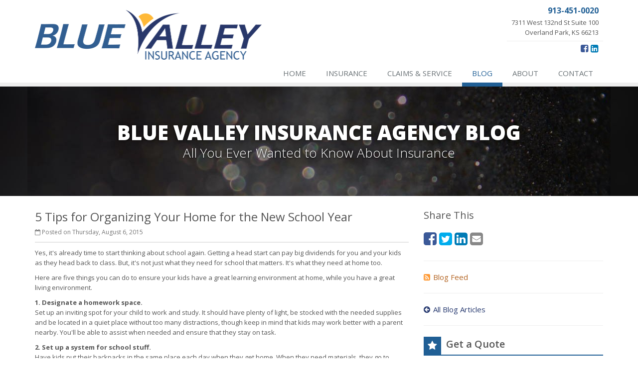

--- FILE ---
content_type: text/html
request_url: https://www.bvia.com/blog/2015/08/5-tips-for-organizing-your-home-for-the-new-school-year
body_size: 5178
content:
<!DOCTYPE html><html lang="en" class="no-js"><head><meta charset="utf-8"><meta name="viewport" content="width=device-width, initial-scale=1.0"><link rel="preconnect" href="https://fonts.gstatic.com"><link href="https://fonts.googleapis.com/css2?family=Open+Sans:wght@300;400;600;700;800&amp;display=swap" rel="stylesheet"><link rel="preload" href="/fonts/fontawesome-webfont.woff2?v=4.5.0" as="font" type="font/woff2" crossorigin><link href="/stylesheets/site.v1768858483.css" media="all" rel="stylesheet" type="text/css"/><meta name="keywords" content="Overland Park KS car insurance, Overland Park KS home insurance, Overland Park car insurance, Overland Park home insurance, Overland Park KS insurance agent"/><meta name="description" content="Yes, it's already time to start thinking about school again. Getting a head start can pay big dividends for you and your kids as they head back to..."/><meta property="og:title" content="5 Tips for Organizing Your Home for the New School Year | Blue Valley Insurance"/><meta property="og:type" content="article"/><meta property="og:url" content="https://www.bvia.com/blog/2015/08/5-tips-for-organizing-your-home-for-the-new-school-year"/><meta property="og:image" content="https://www.bvia.com/apple-touch-icon.png"/><meta property="og:image:width" content="200"/><meta property="og:image:height" content="200"/><meta property="og:description" content="Yes, it's already time to start thinking about school again. Getting a head start can pay big dividends for you and your kids as they head back to..."/><meta property="og:site_name" content="www.bvia.com"/><title>5 Tips for Organizing Your Home for the New School Year | Blue Valley Insurance Agency in Overland Park, Kansas</title><link rel="alternate" type="application/rss+xml" title="Kansas Insurance Tips &amp; News RSS Feed" href="/blog/feed.xml"/><link rel="canonical" href="https://www.bvia.com/blog/2015/08/5-tips-for-organizing-your-home-for-the-new-school-year"/><script id="gase" data-pt="5 Tips for Organizing Your Home for the New School Year">/*<![CDATA[*/!function(i,s,o,g,r,a,m){i.GoogleAnalyticsObject=r,i[r]=i[r]||function(){(i[r].q=i[r].q||[]).push(arguments)},i[r].l=1*new Date,a=s.createElement(o),m=s.getElementsByTagName(o)[0],a.async=1,a.src=g,m.parentNode.insertBefore(a,m)}(window,document,"script","//www.google-analytics.com/analytics.js","ga"),ga("create","UA-1852861-4","auto");var gase=document.getElementById("gase");gase&&ga("set","title",gase.getAttribute("data-pt")),ga("send","pageview");/*]]>*/</script></head><body class="news-pg blog-lt"><div class="a11y-help"><a href="#content" class="a11y-skip">Skip to content</a></div><div class="wrapper"><div class="header"><div class="container"><div class="logo"><a href="/"> <img src="/images/blue-valley-insurance-agency-logo.v1501763508.png" alt="Blue Valley Insurance Agency homepage" width="455" height="100"/> </a></div><div class="topbar"><div class="header-contact-info"><div class="office"><a href="tel:19134510020" class="office-phone-link"><strong class="phone">913-451-0020</strong></a> <a href="/contact" class="office-link"><div class="address">7311 West 132nd St Suite 100<br/>Overland Park, KS 66213</div></a></div></div><ul class="header-social social-icons"><li><a href="http://www.facebook.com/bluevalleyinsurance?sk=app_279919758690516" class="facebook tooltips" data-toggle="tooltip" data-placement="top" data-original-title="Facebook" aria-label="Facebook" ><i class="fa fa-facebook-square"></i></a></li><li><a href="http://www.linkedin.com/company/220828" class="linkedin tooltips" data-toggle="tooltip" data-placement="top" data-original-title="LinkedIn" aria-label="LinkedIn" ><i class="fa fa-linkedin-square"></i></a></li></ul><div class="clearfix"></div></div><button type="button" class="navbar-toggle" data-toggle="collapse" data-target=".navbar-responsive-collapse" aria-label="Toggle navigation"> <span class="sr-only">Toggle navigation</span> <span class="fa fa-bars"></span> </button></div><div class="collapse navbar-collapse navbar-responsive-collapse"><div class="container"><ul class="nav navbar-nav"><li class="nav-item-home"><a href="/">Home</a></li><li class="nav-item-insurance"><a href="/insurance-products">Insurance</a></li><li class="nav-item-claims-service"><a href="/service-center">Claims &amp; Service</a></li><li class="nav-item-blog"><a href="/blog">Blog</a></li><li class="nav-item-about"><a href="/about">About</a></li><li class="nav-item-contact"><a href="/contact">Contact</a></li></ul></div></div></div><a name="content"></a><div class="page-heading photo-black-glitter"><div class="container"><h2>Blue Valley Insurance Agency Blog</h2><h3>All You Ever Wanted to Know About Insurance</h3></div></div><div class="container content-xs"><div class="row"><div class="col-sm-8 col-md-8"><div class="blog-post"><h2 class="blog-post-title">5 Tips for Organizing Your Home for the New School Year</h2><ul class="list-inline blog-post-info"><li class="blog-post-date"><i class="fa fa-calendar-o"></i> Posted on Thursday, August 6, 2015</li></ul><div class="hidden-sm hidden-md hidden-lg"><div class="feature social-share-feature social-feature sidebar-social"><h3>Share This</h3><ul class="social-icons"><li><a href="https://www.facebook.com/sharer.php?u=https%3A%2F%2Fwww.bvia.com%2Fblog%2F2015%2F08%2F5-tips-for-organizing-your-home-for-the-new-school-year" class="facebook tooltips" target="_blank" data-toggle="tooltip" data-placement="top" data-original-title="Facebook" aria-label="Facebook" ><i class="fa fa-facebook-square"></i></a></li><li><a href="https://twitter.com/share?url=https%3A%2F%2Fwww.bvia.com%2Fblog%2F2015%2F08%2F5-tips-for-organizing-your-home-for-the-new-school-year&amp;text=5+Tips+for+Organizing+Your+Home+for+the+New+School+Year" class="twitter tooltips" target="_blank" data-toggle="tooltip" data-placement="top" data-original-title="Twitter" aria-label="Twitter" ><i class="fa fa-twitter-square"></i></a></li><li><a href="https://www.linkedin.com/shareArticle?url=https%3A%2F%2Fwww.bvia.com%2Fblog%2F2015%2F08%2F5-tips-for-organizing-your-home-for-the-new-school-year&amp;title=5+Tips+for+Organizing+Your+Home+for+the+New+School+Year" class="linkedin tooltips" target="_blank" data-toggle="tooltip" data-placement="top" data-original-title="LinkedIn" aria-label="LinkedIn" ><i class="fa fa-linkedin-square"></i></a></li><li><a href="mailto:?subject=5+Tips+for+Organizing+Your+Home+for+the+New+School+Year&amp;body=Thought+you+might+be+interested...%0A%0A5+Tips+for+Organizing+Your+Home+for+the+New+School+Year%0Ahttps%3A%2F%2Fwww.bvia.com%2Fblog%2F2015%2F08%2F5-tips-for-organizing-your-home-for-the-new-school-year" class="email tooltips" target="_blank" data-toggle="tooltip" data-placement="top" data-original-title="Email" aria-label="Email" ><i class="fa fa-envelope-square"></i></a></li></ul></div></div><div class="blog-post-content"><p> Yes, it's already time to start thinking about school again. Getting a head start can pay big dividends for you and your kids as they head back to class. But, it's not just what they need for school that matters. It's what they need at home too.</p><p> Here are five things you can do to ensure your kids have a great learning environment at home, while you have a great living environment.</p><p><strong>1. Designate a homework space.</strong><br> Set up an inviting spot for your child to work and study. It should have plenty of light, be stocked with the needed supplies and be located in a quiet place without too many distractions, though keep in mind that kids may work better with a parent nearby. You'll be able to assist when needed and ensure that they stay on task.</p><p><strong>2. Set up a system for school stuff.</strong><br> Have kids put their backpacks in the same place each day when they get home. When they need materials, they go to where their backpack "lives" and don't have to hunt around. Before bedtime, everything goes back to the designated spot to minimize morning scrambling. Similarly, you should create a filing system for homework, forms and completed items. No more rooting around for 15 minutes trying to find that permission slip.</p><p><strong>3. Eliminate clutter as much as possible.</strong><br> Yes, this is easier said than done, but it's important. "Most kids are able to focus better when there are fewer distractions in their home environment," says professional organizer Stacy Erickson of Home Key Organization in Seattle. So this is a great time for you to let go of some things you haven't used for a while, as well as things your kids have outgrown or no longer like. For the best results, Erickson says, clear out stuff before going on the annual back-to-school shopping spree.</p><p><strong>4. Consider using a family calendar.</strong><br> Limiting physical clutter is great, but what about those cluttered calendars? Families can easily get bogged down and confused by schedules that seem to have activities and events every night of the week. An easily accessible dry-erase calendar, or even a sheet you print weekly and post on the fridge, will keep everyone on the same page.</p><p><strong>5. Once you're in good shape, do a weekly sweep.</strong><br> Taking that first step to getting organized is the daunting part. So once you've tackled the monster, don't let the clutter build up again. Everyone &ndash; including kids &ndash; should sort through papers and other items each week to stay on top of things.</p><p> By getting organized, you'll be setting your kids up for success and saving yourself a couple of things that historically are in short supply for parents: your time and sanity!</p><p><strong>Contact Us!</strong><p> At Blue Valley Insurance Agency, we can work with you to make sure you've got the coverage you need, while at the same time using all possible credits and discounts to make that coverage affordable.</p><p> Call us at 913-451-0020 or send us a note at info [at] bvia [dot] com. We want to help you meet your goals, and make sure what's important to you is protected!</p><p class="article_credit"><a title="5 Tips for Organizing Your Home for the New School Year" href="http://www.safeco.com/blog-detail/organizing-home-for-back-to-school/1240025342270">Reposted with permission from the original author, Safeco Insurance.</a></p><div class="clearfix"></div></div></div><hr><div class="feature social-share-feature social-feature sidebar-social"><h3>Share This</h3><ul class="social-icons"><li><a href="https://www.facebook.com/sharer.php?u=https%3A%2F%2Fwww.bvia.com%2Fblog%2F2015%2F08%2F5-tips-for-organizing-your-home-for-the-new-school-year" class="facebook tooltips" target="_blank" data-toggle="tooltip" data-placement="top" data-original-title="Facebook" aria-label="Facebook" ><i class="fa fa-facebook-square"></i></a></li><li><a href="https://twitter.com/share?url=https%3A%2F%2Fwww.bvia.com%2Fblog%2F2015%2F08%2F5-tips-for-organizing-your-home-for-the-new-school-year&amp;text=5+Tips+for+Organizing+Your+Home+for+the+New+School+Year" class="twitter tooltips" target="_blank" data-toggle="tooltip" data-placement="top" data-original-title="Twitter" aria-label="Twitter" ><i class="fa fa-twitter-square"></i></a></li><li><a href="https://www.linkedin.com/shareArticle?url=https%3A%2F%2Fwww.bvia.com%2Fblog%2F2015%2F08%2F5-tips-for-organizing-your-home-for-the-new-school-year&amp;title=5+Tips+for+Organizing+Your+Home+for+the+New+School+Year" class="linkedin tooltips" target="_blank" data-toggle="tooltip" data-placement="top" data-original-title="LinkedIn" aria-label="LinkedIn" ><i class="fa fa-linkedin-square"></i></a></li><li><a href="mailto:?subject=5+Tips+for+Organizing+Your+Home+for+the+New+School+Year&amp;body=Thought+you+might+be+interested...%0A%0A5+Tips+for+Organizing+Your+Home+for+the+New+School+Year%0Ahttps%3A%2F%2Fwww.bvia.com%2Fblog%2F2015%2F08%2F5-tips-for-organizing-your-home-for-the-new-school-year" class="email tooltips" target="_blank" data-toggle="tooltip" data-placement="top" data-original-title="Email" aria-label="Email" ><i class="fa fa-envelope-square"></i></a></li></ul></div></div><div class="col-sm-4 col-md-4"><div class="sidebar"><div class="hidden-xs hidden-ms"><div class="feature social-share-feature social-feature sidebar-social"><h3>Share This</h3><ul class="social-icons"><li><a href="https://www.facebook.com/sharer.php?u=https%3A%2F%2Fwww.bvia.com%2Fblog%2F2015%2F08%2F5-tips-for-organizing-your-home-for-the-new-school-year" class="facebook tooltips" target="_blank" data-toggle="tooltip" data-placement="top" data-original-title="Facebook" aria-label="Facebook" ><i class="fa fa-facebook-square"></i></a></li><li><a href="https://twitter.com/share?url=https%3A%2F%2Fwww.bvia.com%2Fblog%2F2015%2F08%2F5-tips-for-organizing-your-home-for-the-new-school-year&amp;text=5+Tips+for+Organizing+Your+Home+for+the+New+School+Year" class="twitter tooltips" target="_blank" data-toggle="tooltip" data-placement="top" data-original-title="Twitter" aria-label="Twitter" ><i class="fa fa-twitter-square"></i></a></li><li><a href="https://www.linkedin.com/shareArticle?url=https%3A%2F%2Fwww.bvia.com%2Fblog%2F2015%2F08%2F5-tips-for-organizing-your-home-for-the-new-school-year&amp;title=5+Tips+for+Organizing+Your+Home+for+the+New+School+Year" class="linkedin tooltips" target="_blank" data-toggle="tooltip" data-placement="top" data-original-title="LinkedIn" aria-label="LinkedIn" ><i class="fa fa-linkedin-square"></i></a></li><li><a href="mailto:?subject=5+Tips+for+Organizing+Your+Home+for+the+New+School+Year&amp;body=Thought+you+might+be+interested...%0A%0A5+Tips+for+Organizing+Your+Home+for+the+New+School+Year%0Ahttps%3A%2F%2Fwww.bvia.com%2Fblog%2F2015%2F08%2F5-tips-for-organizing-your-home-for-the-new-school-year" class="email tooltips" target="_blank" data-toggle="tooltip" data-placement="top" data-original-title="Email" aria-label="Email" ><i class="fa fa-envelope-square"></i></a></li></ul></div><hr class="sidebar-divider"></div><div><a class="feed-link" href="/blog/feed.xml"><i class="fa fa-rss-square"></i>Blog Feed</a></div><hr class="sidebar-divider"><div><a class="all-articles-link" href="/blog"><i class="fa fa-arrow-circle-left"></i>All Blog Articles</a></div><hr class="sidebar-divider"><div class="feature quote-choice-feature"><div class="quote-link"><div class="headline"><h3 class="has-icon"><i class="fa fa-star"></i> Get a Quote</h3></div><p>Give us some info and we'll get quotes from multiple companies.</p><div class="btn-group"><a class="btn btn-lg btn-theme" href="/insurance-products">Get a Quote</a> <button type="button" class="btn btn-lg btn-theme dropdown-toggle" data-toggle="dropdown" aria-haspopup="true" aria-expanded="false"> <span class="caret"></span> <span class="sr-only">Toggle Dropdown</span> </button><ul class="dropdown-menu"><li><a href="/auto-insurance/quote">Auto</a></li><li><a href="/homeowner-insurance/quote">Homeowner</a></li><li><a href="/life-insurance/quote">Life</a></li><li><a href="/motorcycle-insurance/quote">Motorcycle</a></li><li><a href="/business-insurance/quote">Business</a></li><li role="separator" class="divider"></li><li><a href="/insurance-products">More&hellip;</a></li></ul></div></div></div></div></div></div></div><div class="footer-v1" role="contentinfo"><div class="footer"><div class="container"><div class="row"><div class="col-ms-6 col-sm-6 col-md-3 md-margin-bottom-40"><a href="/"><img src="/images/blue-valley-insurance-agency-logo-dark-bg.v1501781024.png" alt="Blue Valley Insurance Agency homepage" id="logo-footer" class="footer-logo" width="210" height="46"/></a><div class="footer-intro-content"><p> Blue Valley Insurance Agency is an independent insurance agency based in Overland Park, Kansas, serving Kansas and Missouri clients.</p><p> We work primarily by appointment via phone and online to provide thoughtful, personalized insurance guidance. Contact us to get started.</p></div><hr><ul class="inline-links"><li><a href="/">Home</a></li><li><a href="/about">About</a></li><li><a href="/contact">Contact</a></li><li><a href="/sitemap">Sitemap</a></li></ul></div><div class="col-ms-6 col-sm-6 col-md-3 md-margin-bottom-40"><div class="posts"><div class="headline"><h2>Recent Articles</h2></div><ul class="list-unstyled latest-list"><li><a href="/blog/2026/01/how-to-childproof-your-home-safety-tips-for-new-parents"> How to Childproof Your Home: Safety Tips for New Parents <small>January 7, 2026</small> </a></li><li><a href="/blog/2025/12/hiring-vs-outsourcing-what-makes-sense-for-your-business"> Hiring vs. Outsourcing: What Makes Sense for Your Business? <small>December 18, 2025</small> </a></li><li><a href="/blog/2025/12/what-to-keep-in-your-car-for-emergencies"> What to Keep in Your Car for Emergencies <small>December 8, 2025</small> </a></li></ul></div></div><div class="clearfix visible-ms-block visible-sm-block"></div><div class="col-ms-6 col-sm-6 col-md-3 md-margin-bottom-40"><div class="headline"><h2>Quick Links</h2></div><ul class="list-unstyled link-list"><li><a href="/about" class="xs-p-tb-10">About Us<i class="fa fa-angle-right"></i></a></li><li><a href="/contact" class="xs-p-tb-10">Contact Us<i class="fa fa-angle-right"></i></a></li><li><a href="/service-center" class="xs-p-tb-10">Service Center<i class="fa fa-angle-right"></i></a></li><li><a href="/insurance-companies" class="xs-p-tb-10">Companies We Represent<i class="fa fa-angle-right"></i></a></li><li><a href="/staff-directory" class="xs-p-tb-10">Staff Directory<i class="fa fa-angle-right"></i></a></li></ul></div><div class="col-ms-6 col-sm-6 col-md-3 map-img md-margin-bottom-40"><div class="headline"><h2>Contact Us</h2></div><ul class="contact-info fa-ul"><li><i class="fa fa-li fa-map-marker"></i> <a href="/contact">7311 West 132nd St <span class="nw">Suite 100<br/>Overland</span> Park, KS 66213</a></li><li><i class="fa fa-li fa-phone"></i> <a href="tel:19134510020">913-451-0020</a></li><li><i class="fa fa-li fa-fax"></i> <a href="tel:19134515847">913-451-5847</a></li><li class="hidden-xs hidden-sm hidden-lg"><i class="fa fa-li fa-envelope"></i> info [at] bvia [dot] com</li><li class="hidden-ms hidden-md"><i class="fa fa-li fa-envelope"></i> info [at] bvia [dot] com</li><li><i class="fa fa-li fa-clock-o"></i> Mon-Fri 8am-4:30pm<br></li></ul></div></div></div></div><div class="copyright"><div class="container"><div class="row"><div class="col-md-8"><p> &copy; 2026 Blue Valley Insurance Agency | <a href="/search">Search</a> | <a href="/privacy-policy">Privacy</a> | <a href="/disclaimer">Disclaimer</a> | <a href="https://www.lightrailsites.com/?ref=bvia.com" rel="nofollow" target="_blank" >Website by <small><b>BT</b></small></a></p></div><div class="col-md-4"><ul class="footer-socials list-inline"><li><a href="http://www.facebook.com/bluevalleyinsurance?sk=app_279919758690516" class="facebook tooltips" data-toggle="tooltip" data-placement="top" data-original-title="Facebook" aria-label="Facebook" ><i class="fa fa-facebook-square"></i></a></li><li><a href="http://www.linkedin.com/company/220828" class="linkedin tooltips" data-toggle="tooltip" data-placement="top" data-original-title="LinkedIn" aria-label="LinkedIn" ><i class="fa fa-linkedin-square"></i></a></li></ul></div></div></div></div></div></div><script src="/javascripts/site.v1768858483.js" type="text/javascript"></script></body></html>

--- FILE ---
content_type: text/plain
request_url: https://www.google-analytics.com/j/collect?v=1&_v=j102&a=148518794&t=pageview&_s=1&dl=https%3A%2F%2Fwww.bvia.com%2Fblog%2F2015%2F08%2F5-tips-for-organizing-your-home-for-the-new-school-year&ul=en-us%40posix&dt=5%20Tips%20for%20Organizing%20Your%20Home%20for%20the%20New%20School%20Year&sr=1280x720&vp=1280x720&_u=YEBAAEABAAAAACACI~&jid=175916302&gjid=1352574116&cid=1079827753.1768998733&tid=UA-1852861-4&_gid=206350652.1768998733&_r=1&_slc=1&z=2073708348
body_size: -449
content:
2,cG-6YSY57Q8TJ